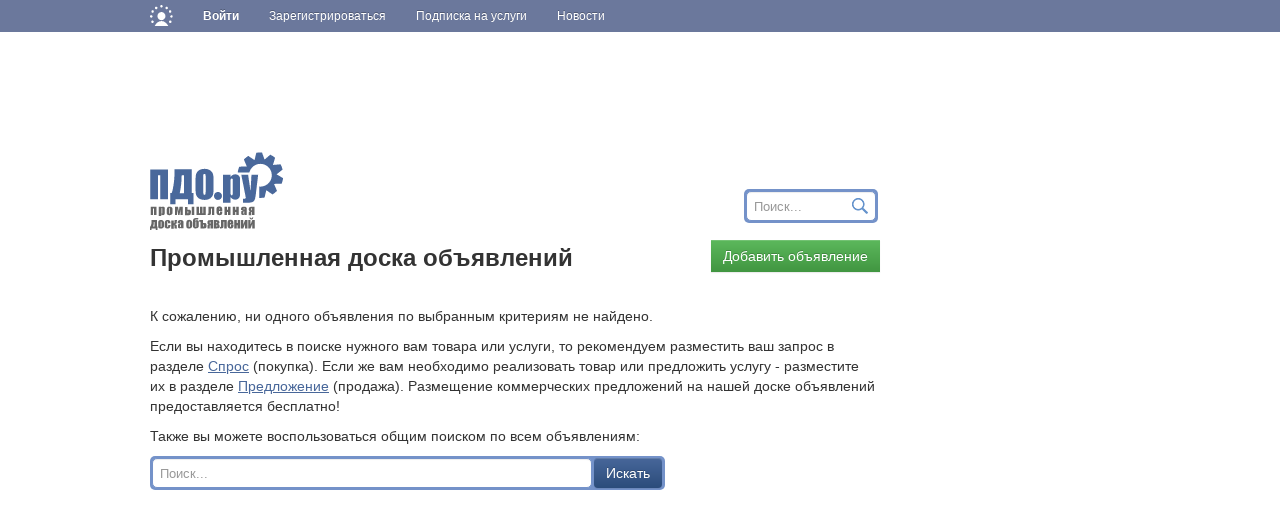

--- FILE ---
content_type: text/html; charset=utf-8
request_url: https://stroika.pdo.ru/offerlist/281000418900
body_size: 6697
content:
<!DOCTYPE html>
<html lang="ru">
<head>
    <!-- Google Tag Manager -->
    <script>(function(w,d,s,l,i){w[l]=w[l]||[];w[l].push({'gtm.start':
    new Date().getTime(),event:'gtm.js'});var f=d.getElementsByTagName(s)[0],
    j=d.createElement(s),dl=l!='dataLayer'?'&l='+l:'';j.async=true;j.src=
    'https://www.googletagmanager.com/gtm.js?id='+i+dl;f.parentNode.insertBefore(j,f);
    })(window,document,'script','dataLayer','GTM-TW5N2N7');</script>

<!--
<script async src="//pagead2.googlesyndication.com/pagead/js/adsbygoogle.js"></script>
<script>
    (adsbygoogle = window.adsbygoogle || []).push({
        google_ad_client: "ca-pub-4852380711930161",
        enable_page_level_ads: true
    });
</script>
-->

<!-- Yandex.Metrika counter -->
<script>
    (function (d, w, c) {
        (w[c] = w[c] || []).push(function() {
            try {
                w.yaCounter39459620 = new Ya.Metrika({
                    id:39459620,
                    clickmap:true,
                    trackLinks:true,
                    accurateTrackBounce:true,
                    webvisor:true
                });
            } catch(e) { }
        });

        var n = d.getElementsByTagName("script")[0],
            s = d.createElement("script"),
            f = function () { n.parentNode.insertBefore(s, n); };
        s.type = "text/javascript";
        s.async = true;
        s.src = "https://mc.yandex.ru/metrika/watch.js";

        if (w.opera == "[object Opera]") {
            d.addEventListener("DOMContentLoaded", f, false);
        } else { f(); }
    })(document, window, "yandex_metrika_callbacks");
</script>
    <!-- End Google Tag Manager -->

    <meta charset="utf-8">
    <meta http-equiv="X-UA-Compatible" content="IE=edge">
    <meta name="viewport" content="width=device-width, initial-scale=1">

    <meta name='Pragma' content='no-cache'>
    <meta name='Cache-Control' content='no-store, no-cache, must-revalidate, post-check=0, pre-check=0'>

    
    <!-- Search engine optimization -->
    <meta name='Author' content='Мегасофт' />
    <meta name='Copyright' content='2016'>
    <meta name='robots' content='all'>
    <meta name='Keywords' content=''  />
    <meta name="description" content='' />

    <!-- Icons -->
    <link rel="shortcut icon" href="https://cdn.pdo.ru/images/pdo_icon_ru.ico" type="image/x-icon">
    <link rel="icon" href="https://cdn.pdo.ru/images/pdo_icon_ru.ico" type="image/x-icon" >

    <!-- Bootstrap core CSS -->
    <link href="https://cdn.pdo.ru/css/bootstrap.min.css?c=15" rel="stylesheet">
    <link href="https://cdn.pdo.ru/css/bootstrap-theme.min.css?c=15" rel="stylesheet">

    <!-- Own core CSS -->
    <link href="https://cdn.pdo.ru/css/style.css?c=15" rel="stylesheet">
    <link rel="stylesheet" href="//maxcdn.bootstrapcdn.com/font-awesome/4.7.0/css/font-awesome.min.css?c=15">
    <link rel="stylesheet" href="https://cdn.pdo.ru/css/jquery-ui.css?c=15">

    <!-- HTML5 shim and Respond.js for IE8 support of HTML5 elements and media queries -->
    <!--[if lt IE 9]>
    <script src="https://cdn.pdo.ru/js/html5shiv.min.js"></script>
    <script src="https://cdn.pdo.ru/js/respond.min.js"></script>
    <![endif]-->

    <!-- Title -->
    <title>Промышленная доска объявлений</title>
    <link href="https://cdn.pdo.ru/css/common.css?&c=1520122" rel="stylesheet">
    <link href="https://cdn.pdo.ru/css/new_menu.css?141220189" rel="stylesheet">
    <link rel="stylesheet" href="https://cdn.pdo.ru/css/mycarousel.css?20910228">
    <link rel="stylesheet" href="https://cdn.pdo.ru/lightbox2/css/lightbox.min.css">
    <link href="https://fonts.googleapis.com/css?family=Roboto+Condensed:400,700" rel="stylesheet">
    <link rel="stylesheet" href="https://cdn.pdo.ru/css/packets/pdo.css">

    </head>
<body>
<style>
.adv-padding-bottom-20{
    padding-bottom: 20px;
}
</style>
<!-- Google Tag Manager (noscript) -->
<noscript><iframe src="https://www.googletagmanager.com/ns.html?id=GTM-TW5N2N7"
height="0" width="0" style="display:none;visibility:hidden"></iframe></noscript>
<!-- End Google Tag Manager (noscript) -->
    <script src="https://cdn.pdo.ru/js/jquery.min.js?c=15"></script>
        <script src="https://cdn.pdo.ru/js/jquery-ui.js?c=15"></script>
        <script src="https://cdn.pdo.ru/js/bootstrap.min.js?c=15"></script>
        <script src="https://cdn.pdo.ru/js/jquery.reject.js?c=15"></script>
        <script src="https://cdn.pdo.ru/js/jquery.maskedinput.min.js?c=15?c=15"></script>
        <script src="https://cdn.pdo.ru/js/jquery.cookie.js?c=15?c=15"></script>
        <script src="https://cdn.pdo.ru/js/scroll_right_banner.js?c=15?c=15"></script>
        <script src="https://cdn.pdo.ru/js/ie10-viewport-bug-workaround.js?c=15?c=15"></script>
        <script src="https://cdn.pdo.ru/js/common.js?c=15?c=15"></script>
        <script src="https://cdn.pdo.ru/js/new_menu.js?c=15?c=15"></script>
    
<style>
@media (max-width: 768px) {
    #navbar {
        width: 100%;
    }
    .navbar-nav li {
        padding-left: 10px;
    }
    .navbar-message-icon {
        margin-top: 15px !important;
        padding-top: 0 !important;
    }
}
.navbar-inverse .navbar-toggle {
    border: none;
}
</style>

<!-- simple top menu -->
<!-- user: 0 -->
<nav class="navbar navbar-inverse navbar-static-top bizon-navbar">
    <div class="container bizon-container">
        <div class="navbar-header">
                            <!--noindex-->
                <a rel="nofollow" href="https://bizon.ru/" target="_blank" class="navbar-brand">
                    <img src="https://cdn.pdo.ru/images/logo_mini.svg" alt="Logo" height="21" class="logo-img"
                         onerror="this.onerror=null; this.src='https://cdn.pdo.ru/images/logo_mini.png'" />
                </a>
                <!--/noindex-->
                        <button type="button" class="navbar-toggle" data-toggle="collapse" data-target="#navbar">
                <span class="sr-only">Навигация</span>
                <span class="icon-bar"></span>
                <span class="icon-bar"></span>
                <span class="icon-bar"></span>
            </button>
        </div>

        <div id="navbar" class="collapse navbar-collapse">
                            <!-- user not logged in -->
                <ul class="nav navbar-nav">
                    <li class="dropdown">
                        <a href="#" class="dropdown-toggle bold" data-toggle="dropdown" role="button" aria-haspopup="true" aria-expanded="false">Войти</a>
                        <ul class="dropdown-menu">
                            <li class="sso_auth_login_form_container">
                                <form id="sso_auth_ajax_"  accept-charset="UTF-8" method="post">
                                    <div class="form-group popup-login">
                                        <div class="form-group">
                                            <label for="Email">Логин</label>
                                            <input class="form-control" name="login" id="Email" placeholder="Введите логин" value="">
                                        </div>
                                        <div class="form-group">
                                            <label for="Password">Пароль</label>
                                            <input class="form-control" name="password" id="Password" placeholder="Введите пароль" type="password">
                                        </div>
                                        <div class="form-group popup-login-submit">
                                            <button type="button" id='login-btn' class="btn btn-primary">Войти</button>
                                        </div>
                                                                                    <!--noindex--><a rel="nofollow" href="https://pdo.ru/recovery?source=pdo&amp;backto=https://pdo.ru" target="_blank">Забыли пароль?</a><!--/noindex--><br>
                                            <!--noindex--><a rel="nofollow" href="https://pdo.ru/reg?backurl=https://pdo.ru/&amp;source=pdo" target="_blank">Зарегистрироваться</a><!--/noindex-->
                                                                                </div>
                                </form>
                            </li>
                        </ul>
                    </li>

                    <li>
                        <!--noindex--><a rel="nofollow" href="https://reg.bizon.ru/local/reg?backurl=https://pdo.ru/&amp;source=pdo" id="register" target="_blank">Зарегистрироваться</a><!--/noindex-->
                    </li>

                    
                            <li class="">
                    <a href="https://pdo.ru/subscribe" role="button" aria-haspopup="true" aria-expanded="false" >
                        Подписка на услуги                    </a>
                </li>
                                    <li class="">
                        <a href="https://pdo.ru/news" role="button" aria-haspopup="true" aria-expanded="false" >
                            Новости                        </a>
                    </li>
                                    <li class="dropdown visible-xs">
                        <a href="#" class="dropdown-toggle" data-toggle="dropdown" role="button" aria-haspopup="true" aria-expanded="false" >
                            Поиск
                        </a>
                        <ul class="dropdown-menu">
                            <li>
                                <form method="post" action="/" style="display:flex;">
                                    <input type="text" value="" name="search" class="form-control">
                                    <input type="submit" value="Искать" class="btn btn-primary">
                                </form></li>
                        </ul>
                    </li>
                    
            </ul>
        </div><!--/.nav-collapse -->
    </div>
</nav>
<input type="hidden" name="http_referer"  value="pdo.ru">

<script>
    jQuery("#sso_auth_ajax_").keypress(function(e) {
        if ( e.which == 10 || e.which == 13 ) {
            jQuery("#sso_auth_ajax_").submit();
        }
    });

    jQuery("#login-btn").click(function () {
        // POST to
        jQuery("#sso_auth_ajax_").submit();
    });

    </script>
<style>
    .navbar-message-icon{
        display: inline-block; padding: 6px 0 0 10px;float:left;    margin: 0;
    }</style>

<div class="container bizon-container">
    <div class="row">
        <div class="col-md-9">

            <div class='y-top pt5 hidden-xs hidden-sm'>
            <div style="width:728px;height:90px;overflow:hidden;"><script language='JavaScript' type='text/javascript' src='https://www.zol.ru/noteb/grain.js'></script>
<script language='JavaScript' type='text/javascript'>
<!--
   if (!document.phpAds_used) document.phpAds_used = ',';
   phpAds_random = new String (Math.random()); phpAds_random = phpAds_random.substring(2,11);
   
   document.write ("<" + "script language='JavaScript' type='text/javascript' src='");
   document.write ("https://www.zol.ru/noteb/adjs.php?n=" + phpAds_random);
   document.write ("&what=zone:396");
   document.write ("&exclude=" + document.phpAds_used);
   if (document.referrer)
      document.write ("&referer=" + escape(document.referrer));
   document.write ("'><" + "/script>");
//-->
</script><noscript><a href='https://www.zol.ru/noteb/adclick.php?n=a01ff4b4' target='_blank'><img src='https://www.zol.ru/noteb/adview.php?what=zone:396&n=a01ff4b4' border='0' alt=''></a></noscript></div><script language='JavaScript' type='text/javascript' src='https://www.zol.ru/noteb/grain.js'></script>
<script language='JavaScript' type='text/javascript'>
   if (!document.phpAds_used) document.phpAds_used = ',';
   phpAds_random = new String (Math.random()); phpAds_random = phpAds_random.substring(2,11);
   
   document.write ("<" + "script language='JavaScript' type='text/javascript' src='");
   document.write ("https://www.zol.ru/noteb/adjs.php?n=" + phpAds_random);
   document.write ("&amp;what=zone:393");
   document.write ("&amp;exclude=" + document.phpAds_used);
   if (document.referrer)
      document.write ("&amp;referer=" + escape(document.referrer));
   document.write ("'><" + "/script>");
</script>
<noscript>
    <a href='https://www.zol.ru/noteb/adclick.php?n=aee01637' target='_blank'>
        <img src='https://www.zol.ru/noteb/adview.php?what=zone:393&amp;n=aee01637' border='0' alt='' />
    </a>
</noscript>
		
            </div>

            <!-- Page title -->


    <!-- Industries' block-->
    
		<div class="row row-margin-bot">
            			<div class="col-md-3"><a href="https://pdo.ru"><img height="78" src="https://cdn.pdo.ru/images/logo_pdo.svg" alt="" onerror="this.onerror=null; this.src='https://cdn.pdo.ru/images/logo_pdo.png'"></a></div>
            			<div class="col-md-9 search-pull-down visible-sm visible-md visible-lg">
                <!-- Region & content search form -->
<form method="POST" action="https://pdo.ru">
    <div class="input-group my-group search-form hidden-search">
         <input type="text" class="form-control search-full" placeholder="Поиск..." id='search' name="search" value="">
         <span class="input-group-btn search-button">
            <button class="btn btn-primary" type="submit">Искать</button>
        </span>
    </div>
</form>



<script>

    //jQuery.noConflict();
    $(document ).ready(function() {
        $('#search').autocomplete({
            source: 'index.php?module=search',
            minLength:2,
            delay:1000,
            select: function (event, ui) {
                window.location = ui.item.href;
                return ui.item.label;
            }
        });
    });
</script>			</div>
		</div>
		<div class="row row-no-padding">
			<div class="col-md-9"><h1>Промышленная доска объявлений</h1>
			</div>
			<div class="col-md-3 pull-right"><button onclick="window.location='https://stroika.pdo.ru?module=add'"  type="button" class="btn btn-success">Добавить объявление</button></div>
		</div>
		<div class="error-msg"></div>
		

        <!-- List -->
    	<!-- if no results -->
	<div>
	<br>
<p>	

    К сожалению, ни одного объявления по выбранным критериям не найдено.<br>

</p>
<p>Если вы находитесь в поиске нужного вам товара или услуги, то рекомендуем разместить ваш запрос в разделе <a href="">Спрос</a> (покупка)</a>. 
Если же вам необходимо реализовать товар или предложить услугу - разместите их в разделе <a href="">Предложение</a> (продажа). Размещение коммерческих предложений на нашей доске объявлений предоставляется бесплатно!<br>
</p>
<p>Также вы можете воспользоваться общим поиском по всем объявлениям:</p>
<div class="row row-margin-bot">
	<div class="col-md-12 ">
       <!-- Region & content search form -->
<form method="POST" action="https://pdo.ru">
    <div class="input-group my-group search-form">
         <input type="text" class="form-control search-full" placeholder="Поиск..." id='search1' name="search" value="">
         <span class="input-group-btn search-button">
            <button class="btn btn-primary" type="submit">Искать</button>
        </span>
    </div>
</form>



<script>

    //jQuery.noConflict();
    $(document ).ready(function() {
        $('#search1').autocomplete({
            source: 'index.php?module=search',
            minLength:2,
            delay:1000,
            select: function (event, ui) {
                window.location = ui.item.href;
                return ui.item.label;
            }
        });
    });
</script>
	</div>
</div>

	<br>
	<br>
</div>


<div style="padding-top:18px;">
	<div class="col-md-6">
		<div>
			<!-- Yandex.RTB R-A-192690-2 -->
			<div id="yandex_rtb_R-A-192690-2"></div>
			<script type="text/javascript">
				(function(w, d, n, s, t) {
					w[n] = w[n] || [];
					w[n].push(function() {
						Ya.Context.AdvManager.render({
							blockId: "R-A-192690-2",
							renderTo: "yandex_rtb_R-A-192690-2",
							async: true
						});
					});
					t = d.getElementsByTagName("script")[0];
					s = d.createElement("script");
					s.type = "text/javascript";
					s.src = "//an.yandex.ru/system/context.js";
					s.async = true;
					t.parentNode.insertBefore(s, t);
				})(this, this.document, "yandexContextAsyncCallbacks");
			</script>
		</div>
	</div>
	<div class="col-md-6">
		<div>
            <!--
			<script async src="//pagead2.googlesyndication.com/pagead/js/adsbygoogle.js"></script>
			<ins class="adsbygoogle"
				 style="display:inline-block;width:336px;height:280px"
				 data-ad-client="ca-pub-5293707572324234"
				 data-ad-slot="2572139064"></ins>
			<script>
			(adsbygoogle = window.adsbygoogle || []).push({});
			</script>
			-->
		</div>
	</div>
</div>	
    <!-- Offers List -->
<table class="table table-striped">
</table>
    
    
    <!-- Pagination -->
    <div id="pagination">
    <nav>
      <ul class="pagination">
                 
      </ul>
    </nav>
</div>        
     


<script>
$( document ).ready(function() {
    subtext('a.title',100);
    subtext('a.title_pretty',70);
    
});


function confirmDelete() {
	if (confirm("Вы подтверждаете удаление?")) {
		return true;
	} else {
		return false;
	}
}
</script>            <div class='row y-bottom pt5'>
            <div class="col-md-6">
    <div class="adv-banner adv-padding-bottom-20">
        <div style="width:300px;height:300px;overflow:hidden;"><script language='JavaScript' type='text/javascript' src='https://www.zol.ru/noteb/grain.js'></script>
<script language='JavaScript' type='text/javascript'>
<!--
   if (!document.phpAds_used) document.phpAds_used = ',';
   phpAds_random = new String (Math.random()); phpAds_random = phpAds_random.substring(2,11);
   
   document.write ("<" + "script language='JavaScript' type='text/javascript' src='");
   document.write ("https://www.zol.ru/noteb/adjs.php?n=" + phpAds_random);
   document.write ("&what=zone:398");
   document.write ("&exclude=" + document.phpAds_used);
   if (document.referrer)
      document.write ("&referer=" + escape(document.referrer));
   document.write ("'><" + "/script>");
//-->
</script><noscript><a href='https://www.zol.ru/noteb/adclick.php?n=a9444dd1' target='_blank'><img src='https://www.zol.ru/noteb/adview.php?what=zone:398&n=a9444dd1' border='0' alt=''></a></noscript></div>    </div>
</div>
<div class="col-md-6">
    <div class="adv-banner adv-padding-bottom-20">
            </div>
</div>            </div>
                    </div>
        <div class="col-md-3 hidden-xs hidden-sm" style="padding: 0;position: inherit">
            <div id='right-baner-block' style="z-index: -1000">
                                    <div class="adv-banner adv-padding-bottom-20">
                        <script type='text/javascript' src='https://banner.zol.ru/adx.js'></script>
                        <script type='text/javascript'>
                            if (!document.phpAds_used) document.phpAds_used = ',';
                            phpAds_random = new String (Math.random()); phpAds_random = phpAds_random.substring(2,11);

                            document.write ("<" + "script type='text/javascript' src='");
                            document.write ("https://banner.zol.ru/adjs.php?n=" + phpAds_random);
                            document.write ("&amp;what=zone:320");
                            document.write ("&amp;exclude=" + document.phpAds_used);
                            if (document.referrer)
                                document.write ("&amp;referer=" + escape(document.referrer));
                            document.write ("'><" + "/script>");
                        </script>
                        <noscript>
                            <a href='https://banner.zol.ru/adclick.php?n=a22c9eab' target='_blank'>
                                <img src='https://banner.zol.ru/adview.php?what=zone:320&amp;n=a22c9eab' alt='' class='no-border'>
                            </a>
                        </noscript>
                    </div>
                                    <div class="adv-banner adv-padding-bottom-20">
                        <script type='text/javascript' src='https://banner.zol.ru/adx.js'></script>
                        <script type='text/javascript'>
                            if (!document.phpAds_used) document.phpAds_used = ',';
                            phpAds_random = new String (Math.random()); phpAds_random = phpAds_random.substring(2,11);

                            document.write ("<" + "script type='text/javascript' src='");
                            document.write ("https://banner.zol.ru/adjs.php?n=" + phpAds_random);
                            document.write ("&amp;what=zone:321");
                            document.write ("&amp;exclude=" + document.phpAds_used);
                            if (document.referrer)
                                document.write ("&amp;referer=" + escape(document.referrer));
                            document.write ("'><" + "/script>");
                        </script>
                        <noscript>
                            <a href='https://banner.zol.ru/adclick.php?n=a22c9eab' target='_blank'>
                                <img src='https://banner.zol.ru/adview.php?what=zone:321&amp;n=a22c9eab' alt='' class='no-border'>
                            </a>
                        </noscript>
                    </div>
                                    <div class="adv-banner adv-padding-bottom-20">
                        <script type='text/javascript' src='https://banner.zol.ru/adx.js'></script>
                        <script type='text/javascript'>
                            if (!document.phpAds_used) document.phpAds_used = ',';
                            phpAds_random = new String (Math.random()); phpAds_random = phpAds_random.substring(2,11);

                            document.write ("<" + "script type='text/javascript' src='");
                            document.write ("https://banner.zol.ru/adjs.php?n=" + phpAds_random);
                            document.write ("&amp;what=zone:322");
                            document.write ("&amp;exclude=" + document.phpAds_used);
                            if (document.referrer)
                                document.write ("&amp;referer=" + escape(document.referrer));
                            document.write ("'><" + "/script>");
                        </script>
                        <noscript>
                            <a href='https://banner.zol.ru/adclick.php?n=a22c9eab' target='_blank'>
                                <img src='https://banner.zol.ru/adview.php?what=zone:322&amp;n=a22c9eab' alt='' class='no-border'>
                            </a>
                        </noscript>
                    </div>
                
                    <div class="adv-banner adv-padding-bottom-20">
        <div style="width:240px;height:400px;overflow:hidden;"><script language='JavaScript' type='text/javascript' src='https://www.zol.ru/noteb/grain.js'></script>
<script language='JavaScript' type='text/javascript'>
<!--
   if (!document.phpAds_used) document.phpAds_used = ',';
   phpAds_random = new String (Math.random()); phpAds_random = phpAds_random.substring(2,11);
   
   document.write ("<" + "script language='JavaScript' type='text/javascript' src='");
   document.write ("https://www.zol.ru/noteb/adjs.php?n=" + phpAds_random);
   document.write ("&what=zone:397");
   document.write ("&exclude=" + document.phpAds_used);
   if (document.referrer)
      document.write ("&referer=" + escape(document.referrer));
   document.write ("'><" + "/script>");
//-->
</script><noscript><a href='https://www.zol.ru/noteb/adclick.php?n=aa850567' target='_blank'><img src='https://www.zol.ru/noteb/adview.php?what=zone:397&n=aa850567' border='0' alt=''></a></noscript></div>    </div>
    <div class="adv-banner adv-padding-bottom-20">
            </div>
            </div>
        </div>
    </div>

    <div class="row footer-pdo">
        <div class="col-md-3">
            <img src="https://cdn.pdo.ru/images/megasoft.png">&nbsp;&nbsp; © 2012-2026 ООО "Мегасофт"
        </div>
        <div class="col-md-9">
            <a class="menu_core_footer custom_446" uri="https://pdo.ru/about" order="999" enabled="1" href="https://pdo.ru/about">О проекте</a>
            &nbsp;<span class="delimiter">•</span>&nbsp;
            <a class="menu_core_footer custom_445" uri="https://pdo.ru/rules" order="999" enabled="1" href="https://pdo.ru/rules">Правила</a>
            &nbsp;<span class="delimiter">•</span>&nbsp;
            <a class="menu_core_footer custom_447" uri="https://pdo.ru/support" order="999" enabled="1" href="https://pdo.ru/support">Техподдержка</a>
            &nbsp;<span class="delimiter">•</span>&nbsp;
            <a class="menu_core_footer custom_448" uri="https://pdo.ru/ad" order="999" enabled="1" href="https://pdo.ru/ad">Реклама на сайте</a>
             &nbsp;<span class="delimiter">•</span>&nbsp;
            <a class="menu_core_footer custom_448" uri="https://pdo.ru/subscribe" order="999" enabled="1" href="https://pdo.ru/subscribe">Подписка на услуги</a>
             &nbsp;<span class="delimiter">•</span>&nbsp;
            <a class="menu_core_footer custom_448" enabled="1" href="/">На главную</a>
        </div>
    </div>
    
</div>
<!-- Rating@Mail.ru counter -->
<script type="text/javascript">
var _tmr = window._tmr || (window._tmr = []);
_tmr.push({id: "2904776", type: "pageView", start: (new Date()).getTime()});
(function (d, w, id) {
  if (d.getElementById(id)) return;
  var ts = d.createElement("script"); ts.type = "text/javascript"; ts.async = true; ts.id = id;
  ts.src = (d.location.protocol == "https:" ? "https:" : "http:") + "//top-fwz1.mail.ru/js/code.js";
  var f = function () {var s = d.getElementsByTagName("script")[0]; s.parentNode.insertBefore(ts, s);};
  if (w.opera == "[object Opera]") { d.addEventListener("DOMContentLoaded", f, false); } else { f(); }
})(document, window, "topmailru-code");
</script><noscript><div>
<img src="//top-fwz1.mail.ru/counter?id=2904776;js=na" style="border:0;position:absolute;left:-9999px;" alt="" />
</div></noscript>
<!-- //Rating@Mail.ru counter --><script>
 (function(i,s,o,g,r,a,m){i['GoogleAnalyticsObject']=r;i[r]=i[r]||function(){
  (i[r].q=i[r].q||[]).push(arguments)},i[r].l=1*new Date();a=s.createElement(o),
  m=s.getElementsByTagName(o)[0];a.async=1;a.src=g;m.parentNode.insertBefore(a,m)
  })(window,document,'script','https://www.google-analytics.com/analytics.js','ga');

  ga('create', 'UA-10006120-12', 'auto');
  ga('send', 'pageview');
  
  setTimeout("ga('send', 'event', 'read', '5_seconds')", 5000);	
</script>
<!-- Initial customization-->
<!--
<script type="text/javascript"><!--
    document.write("<img src='//counter.yadro.ru/hit;pdo-ru?t14.6;r"+
        escape(document.referrer)+((typeof(screen)=="undefined")?"":
        ";s"+screen.width+"*"+screen.height+"*"+(screen.colorDepth?
            screen.colorDepth:screen.pixelDepth))+";u"+escape(document.URL)+
        ";"+Math.random()+
        "' alt='' title='LiveInternet: показано число просмотров за 24"+
        " часа, посетителей за 24 часа и за сегодня' "+
        "class='no-border' width='1' height='1'>")
</script>
-->

<script type="text/javascript">
        
$(document).ready(function(){
    $('.trigger_button').click(function(e){
      // Kill click event:
      e.stopPropagation();

      if ($('.dropdown:first').find('.dropdown-menu').is(":hidden")){
        var navbar_toggle = $('.navbar-toggle');
        if (navbar_toggle.is(':visible')) {
            navbar_toggle.trigger('click');
        }
        $('.dropdown:first').addClass('open');
      }
    });
    $('div').filter(function() {
        return $(this).css('z-index') == '9999';
    }).css("z-index", "0");
});
</script>
<noscript><div><img src="https://mc.yandex.ru/watch/39459620" style="position:absolute; left:-9999px;" alt="" /></div></noscript>
<!-- /Yandex.Metrika counter -->
</body>
</html>
